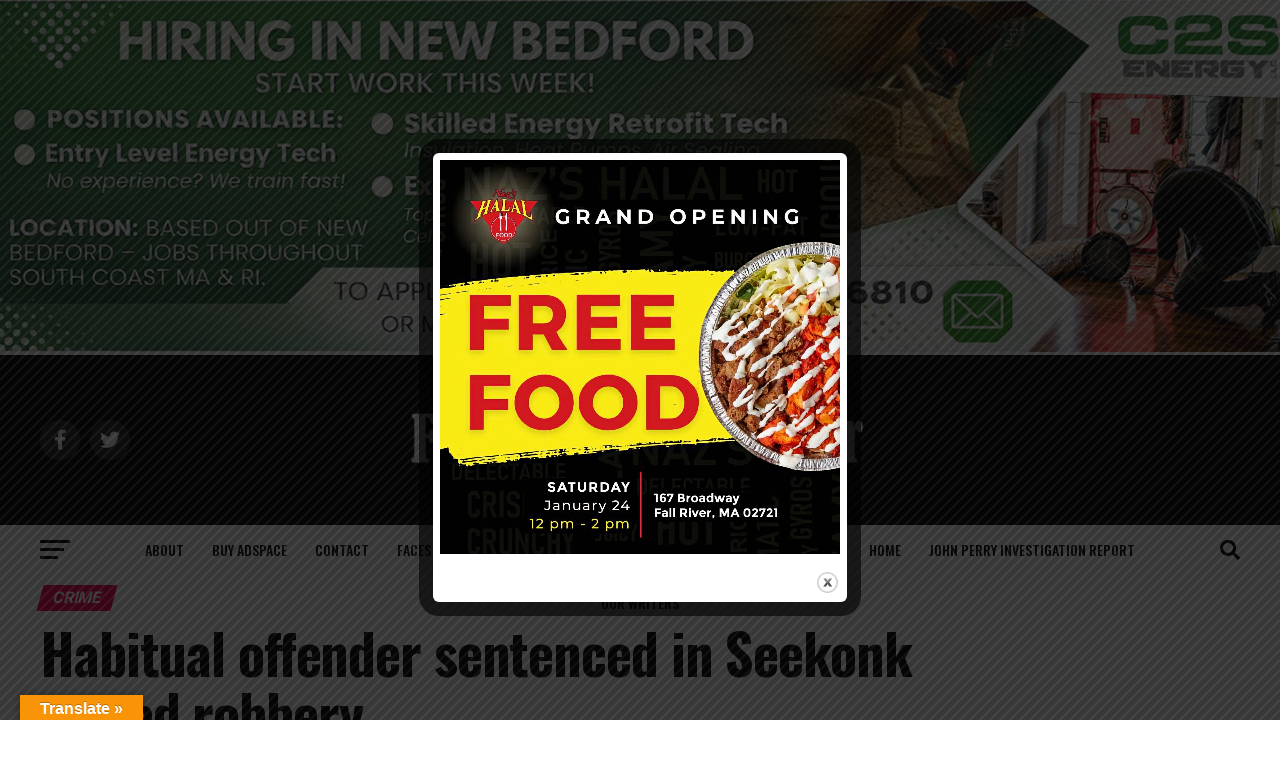

--- FILE ---
content_type: text/html; charset=utf-8
request_url: https://www.google.com/recaptcha/api2/aframe
body_size: 267
content:
<!DOCTYPE HTML><html><head><meta http-equiv="content-type" content="text/html; charset=UTF-8"></head><body><script nonce="sY-P3n6DnKvBTkrc5wmNEQ">/** Anti-fraud and anti-abuse applications only. See google.com/recaptcha */ try{var clients={'sodar':'https://pagead2.googlesyndication.com/pagead/sodar?'};window.addEventListener("message",function(a){try{if(a.source===window.parent){var b=JSON.parse(a.data);var c=clients[b['id']];if(c){var d=document.createElement('img');d.src=c+b['params']+'&rc='+(localStorage.getItem("rc::a")?sessionStorage.getItem("rc::b"):"");window.document.body.appendChild(d);sessionStorage.setItem("rc::e",parseInt(sessionStorage.getItem("rc::e")||0)+1);localStorage.setItem("rc::h",'1769028358052');}}}catch(b){}});window.parent.postMessage("_grecaptcha_ready", "*");}catch(b){}</script></body></html>